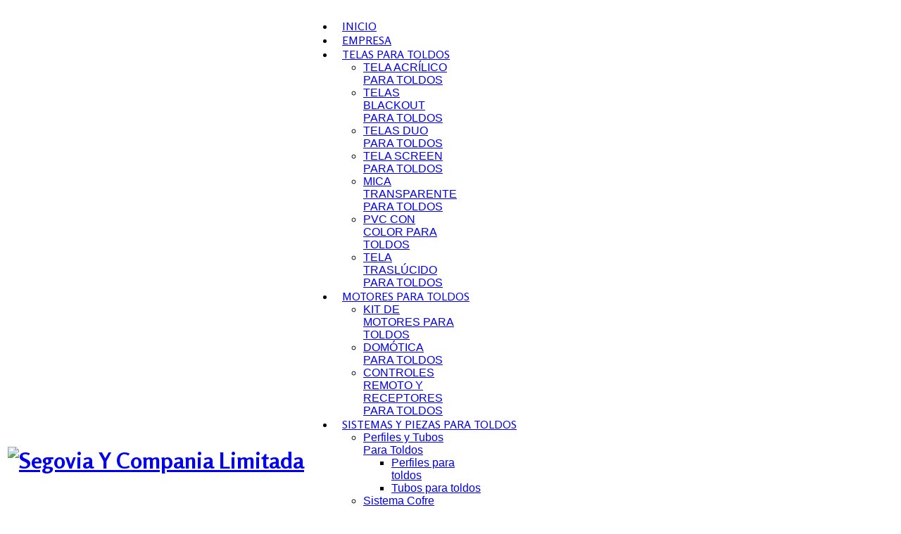

--- FILE ---
content_type: text/html; charset=utf-8
request_url: https://toldossegovia.cl/index.php/screen/item/413-tela-screen-ts-2105-1-2-50m-1-apertura
body_size: 41989
content:
<!DOCTYPE html>
<html prefix="og: http://ogp.me/ns#" lang="es-es" >
<head>
		        	<meta name="viewport" content="width=device-width, initial-scale=1, maximum-scale=2.0">
	    <base href="https://toldossegovia.cl/index.php/screen/item/413-tela-screen-ts-2105-1-2-50m-1-apertura" />
	<meta http-equiv="content-type" content="text/html; charset=utf-8" />
	<meta name="keywords" content="Sistemas y Piezas | Perfiles y Tubos | Sistema Cofre | Sistema Duplex | Sistema Monobloc | Sistema Vinci Y Mini Vinci | Sistema Punto Recto | Sistema Vertical | Sistema Roller | Sistema Minicofre | Partes Y Piezas | Manivelas | Máquinas | Pata Telescópica | Casquillos | Tela Acrílico | Telas Blackout | Telas Duo | Tela Screen | Mica Transparente | Pvc Con Color | Tubos | Perfiles" />
	<meta name="title" content="TELA SCREEN TS 2105-1 (2,50m) 1% APERTURA" />
	<meta name="author" content="Super User" />
	<meta property="og:url" content="https://toldossegovia.cl/index.php/screen/item/413-tela-screen-ts-2105-1-2-50m-1-apertura" />
	<meta property="og:title" content="TELA SCREEN TS 2105-1 (2,50m) 1% APERTURA" />
	<meta property="og:type" content="article" />
	<meta property="og:image" content="https://toldossegovia.cl/media/k2/items/cache/ceec46ac75e6be7f73874fd5573b298d_S.jpg" />
	<meta name="image" content="https://toldossegovia.cl/media/k2/items/cache/ceec46ac75e6be7f73874fd5573b298d_S.jpg" />
	<meta property="og:description" content="Características Nombre de familia TS 2105 Ancho 2,50 m Composición 35% Polyester / 65% PVC Gramaje 470 g/m2 Porcentaje de apertura 1% Solidez del colo..." />
	<meta name="description" content="Características Nombre de familia TS 2105 Ancho 2,50 m Composición 35% Polyester / 65% PVC Gramaje 470 g/m2 Porcentaje de apertura 1% Solidez del colo..." />
	<meta name="generator" content="Joomla! - Open Source Content Management" />
	<title>TELA SCREEN TS 2105-1 (2,50m) 1% APERTURA</title>
	<link href="https://toldossegovia.cl/images/favicon.png" rel="shortcut icon" type="image/vnd.microsoft.icon" />
	<link href="/favicon.ico" rel="shortcut icon" type="image/vnd.microsoft.icon" />
	<link href="https://cdnjs.cloudflare.com/ajax/libs/magnific-popup.js/1.1.0/magnific-popup.min.css" rel="stylesheet" type="text/css" />
	<link href="https://cdnjs.cloudflare.com/ajax/libs/simple-line-icons/2.4.1/css/simple-line-icons.min.css" rel="stylesheet" type="text/css" />
	<link href="/templates/gk_storefront/css/k2.css?v=2.8.0" rel="stylesheet" type="text/css" />
	<link href="/media/modals/css/bootstrap.min.css" rel="stylesheet" type="text/css" />
	<link href="/media/system/css/modal.css?98ee46f861dfefdf4e81f32280cda8c6" rel="stylesheet" type="text/css" />
	<link href="https://toldossegovia.cl/templates/gk_storefront/css/font-awesome.css" rel="stylesheet" type="text/css" />
	<link href="https://toldossegovia.cl/templates/gk_storefront/css/normalize.css" rel="stylesheet" type="text/css" />
	<link href="https://toldossegovia.cl/templates/gk_storefront/css/layout.css" rel="stylesheet" type="text/css" />
	<link href="https://toldossegovia.cl/templates/gk_storefront/css/joomla.css" rel="stylesheet" type="text/css" />
	<link href="https://toldossegovia.cl/templates/gk_storefront/css/system/system.css" rel="stylesheet" type="text/css" />
	<link href="https://toldossegovia.cl/templates/gk_storefront/css/template.css" rel="stylesheet" type="text/css" />
	<link href="https://toldossegovia.cl/templates/gk_storefront/css/menu/menu.css" rel="stylesheet" type="text/css" />
	<link href="https://toldossegovia.cl/templates/gk_storefront/css/gk.stuff.css" rel="stylesheet" type="text/css" />
	<link href="https://toldossegovia.cl/templates/gk_storefront/css/vm.css" rel="stylesheet" type="text/css" />
	<link href="https://toldossegovia.cl/templates/gk_storefront/css/style1.css" rel="stylesheet" type="text/css" />
	<link href="//fonts.googleapis.com/css?family=Rosario:400,700" rel="stylesheet" type="text/css" />
	<link href="/media/mod_social_slider/css/style.css" rel="stylesheet" type="text/css" />
	<link href="https://fonts.googleapis.com/css?family=Quattrocento Sans:700,400&amp;subset=latin" rel="stylesheet" type="text/css" />
	<link href="https://toldossegovia.cl/media/nextend/cache/css/n1769926500/e7ca530b6c3c55fd4f1db692522ea5c7.css" rel="stylesheet" type="text/css" />
	<style type="text/css">

						/* K2 - Magnific Popup Overrides */
						.mfp-iframe-holder {padding:10px;}
						.mfp-iframe-holder .mfp-content {max-width:100%;width:100%;height:100%;}
						.mfp-iframe-scaler iframe {background:#fff;padding:10px;box-sizing:border-box;box-shadow:none;}
					.childcontent .gkcol { width: 170px; }body,
html, 
body button, 
body input, 
body select, 
body textarea,
.gkMenu > ul li div.childcontent li,
#gkBottom3 .box.bigtitle .header,
.nspHeader,
.box.newsletter .header { font-family: Arial, Helvetica, sans-serif; }
#gkMainMenu,
h1,h2,h3,h4,h5,h6,
blockquote,
.gkMenu > ul li div.childcontent header,
.result-title,
#gkMenuOverlayContent,
.gk-newsletter input[type="button"],
#gkMenuOverlayClose,
#gkMenuOverlayHeader,
#gkLogo.text,
.gkIsWrapper-gk_storefront figcaption,
.product-price span.PricesalesPrice,
.gkTotal,
.products .nspArt,
.products .nspHeader,
#gkSearch input { font-family: 'Rosario', Arial, sans-serif; }
.blank { font-family: Verdana, Geneva, sans-serif; }
.blank { font-family: Arial, Helvetica, sans-serif; }
@media screen and (max-width: 780px) {
	    	#k2Container .itemsContainer { width: 100%!important; } 
	    	.cols-2 .column-1,
	    	.cols-2 .column-2,
	    	.cols-3 .column-1,
	    	.cols-3 .column-2,
	    	.cols-3 .column-3,
	    	.demo-typo-col2,
	    	.demo-typo-col3,
	    	.demo-typo-col4 {width: 100%; }
	    	}#gkSidebar { width: 29%; }
#gkContentWrap { width: 71%; }
.gkPage { max-width: 1280px; }
#menu971 > div,
#menu971 > div > .childcontent-inner { width: 170px; }
#menu1061 > div,
#menu1061 > div > .childcontent-inner { width: 170px; }
#menu1069 > div,
#menu1069 > div > .childcontent-inner { width: 170px; }
#menu1070 > div,
#menu1070 > div > .childcontent-inner { width: 170px; }
#menu1081 > div,
#menu1081 > div > .childcontent-inner { width: 170px; }
.jj_sl_navigation li a {
			background-color:#33353b;
			text-align:right;
			color:#ffffff !important;
		}
		.jj_sl_navigation .jj_sprite {
			background-image: url(https://toldossegovia.cl/media/mod_social_slider/icons/sprite-white.png);
		}.jj_sl_navigation { top:150px;
			}.jj_sl_navigation .jj_sl_custom1 a:hover{
			background-color: #e3425b;
		 }
		 .jj_sl_navigation .jj_sl_custom2 a:hover{
			background-color: #3acf22;
		 }
		 .jj_sl_navigation .jj_sl_custom3 a:hover{
			background-color: #118f09;
		 }
		 .jj_sl_navigation .jj_sl_custom4 a:hover{
			background-color: #000000;
		 }
		 .jj_sl_navigation .jj_sl_custom5 a:hover{
			background-color: #000000;
		 }
				.jj_sl_navigation .jj_sprite_custom.jj_custom1 {
					background-image: url(https://toldossegovia.cl/media/mod_social_slider/icons/insta.png);
				}
				.jj_sl_navigation .jj_sprite_custom.jj_custom2 {
					background-image: url(https://toldossegovia.cl/media/mod_social_slider/icons/icon.png);
				}
				.jj_sl_navigation .jj_sprite_custom.jj_custom3 {
					background-image: url(https://toldossegovia.cl/media/mod_social_slider/icons/whatsapp.png);
				}
				.jj_sl_navigation .jj_sprite_custom.jj_custom4 {
					background-image: url(https://toldossegovia.cl/media/mod_social_slider/icons/icon.png);
				}
				.jj_sl_navigation .jj_sprite_custom.jj_custom5 {
					background-image: url(https://toldossegovia.cl/media/mod_social_slider/icons/icon.png);
				}.jj_sl_navigation li a {
    display: block;
    width: 201px;
    height: 38px;
    font-size: 14px;
}
.jj_sl_navigation li a .jj_social_text {
    width: 153px !important;
}
.jj_sl_navigation .jj_sprite_custom.jj_custom2 {
    background-size: 33px;
}
.box li a {
    line-height: 3;
}
.jj_sl_navigation.right .jj_sprite_custom {
    float: left;
    left: 20px !important;
}

#gkFooter > div {
    padding: 0px 0;
}
#gkCopyrights{
display:none;
}
#gkFooter a {
    color: #fff;
}
#gkFooter .gkPage {
    max-width: 100%;
}
#gkFooter {
    background: white;
    padding: 0px 0;
}
#gkFooterNav {
    margin: 40px auto 0px auto;
}
.footer-toldos { 
  background-image: url('/images/servicio/elementos_-11.png');
  background-size: cover;
  background-position: center;
  color: white;
  padding: 34px 0px;
   width: 100%; 
}

.contenedor-footer {
  display: flex;
  flex-direction: row;
  justify-content: space-between;
  width: 100%;
  gap: 20px;
  align-items: center;
}

#logo-footer {
  width: 200px;
  height: auto;
}

.icono-footer {
  width: 30px;
  height: 30px;
  margin-right: 8px;
}

.columna-footer {
  flex: 1;
  padding: 10px;
  display: flex;
  flex-direction: column;
  align-items: center;
}
#mapa { 
  border: 3px solid white;
  padding: 9px;
  width: 100%;
  height: 250px;
  box-sizing: border-box; 
}
#mapa iframe {
  width: 100%;
  height: 100%;
  border: none;
}  

.columna-footer h3 {
  margin-bottom: 10px;
  font-size: 18px;
  letter-spacing: 2px;
  color: white !important;
}

.columna-footer p {
  display: flex;
  align-items: center;
  font-size: 16px;
  line-height: 1.2;
  margin: 8px 0;
  letter-spacing: 2px;
}

.columna-footer a {
  color: white;
  text-decoration: none;
  margin-left: 8px;
}

.columna-footer a:hover{
  color: #CCCCCC;
}

#texto-final {
  display: flex;
  align-items: center;
  position: relative;
  top: 50px;
  left: -50px;
}
.servicios{
    display: flex;
    flex-direction: row;
    flex-wrap: wrap;
    align-content: center;
    justify-content: space-evenly;
    align-items: center;
    position: relative;
    width: 100%;
    margin-bottom: 2rem;
   gap: 80px;
}
.titulo-inicio{
    font-size: 38px;
    color: black;
    font-weight: 900 !important;
    text-align: center;
    padding: 30px;
}

.subtitulo-inicio{
    font-size: 25px;
    color: black;
    font-weight: 300 !important;
    text-align: center;
    padding: 6px 20px 40px 20px;
}

.texto{
    position: absolute;
    left: 30px;
    top: 50%;
    z-index: 5;
    font-size:25px;
    color: white;
    font-weight: bold !important;
    text-align: left;
   text-transform: uppercase;
}
.columna{
    max-width: 300px;
    display: flex;
    flex-direction: column;
    align-items: center;
position: relative;
}
.boton{
    border-radius: 40px;
    border: 3px solid #CCCCCC;
    color: #000000;
    font-size: 20px;
    background-color: #CCCCCC;
    padding: 6px 41px;
    margin-top: 40px;
}
.ima-inicio{
   width: 100%;
}

#blog .pull-left.item-image {
    width: 400px;
    margin-left: 20px;
    float:right;
}
#blog .pull-left.item-image img {width:100%;}
#blog [itemprop="articleBody"] {
    text-align: justify;    
}
.blog .items-row.cols-4 img {
height:250px;object-fit: cover;
}
 html article header h2 {
    clear: both;
    min-height: 60px;
}
.blog .itemBody {
min-height:270px;text-align: justify;
}
.items-row.cols-4 { width:100%;
}
.items-row.cols-4 .column-1 {
width:45%;margin:10px;
}
.items-row.cols-4 .column-2 {
width:45%;margin:10px;
}
.items-row.cols-4 .column-3 {
width:45%;margin:10px;
}
.items-row.cols-4 .column-4 {
width:45%;margin:10px;float:left;
}
.divtags{
	display: flex;
	flex-wrap: wrap;
	justify-content: center;
	align-items: flex-start;
        margin-top: 10px;
       padding: 20px;
}
.divtags h1{
	background-color: #B7B7B7;
	text-align: center;
	color: white;
	border-radius: 100px;
	display: inline-block;
	font-size: 1rem;
	padding: 0px 10px;
	margin: 2px;
}
html .gkMenu > ul > li > a { 
    padding: 0 10px; 
}
body#motores    .itemList 
 .micategoriaitem   .itemBody {
    padding: 0;
    text-align: center;
}
body#motores    .itemList 
 .micategoriaitem a.button {
    clear: both;
    display: inline-block;
    margin: 0px auto;
    float: none;
}
body#motores .micategoriaitem 
 .itemImageBlock img {
    width: auto!important;
    height: 80px!important;
    margin: 0px auto;
    display: block!important;}

.embed-container {
    position: relative;
    padding-bottom: 56.25%;
    height: 0;
    overflow: hidden;
}
.embed-container iframe {
    position: absolute;
    top:0;
    left: 0;
    width: 100%;
    height: 100%;
}
.videos th {
     background: #b7b7b7; 
}
.videos tr td {
padding:10px;
}
.MOTORES th {
     background: #b7b7b7; 
}
.MOTORES  tr td {
padding:10px;
}
.domotica  tr td {
padding:10px;
}
.domotica   th {
     background: #b7b7b7; 
}
.domotica tr td img {
    max-width: 25px;
}
body#kit-de-motores    .itemList 
 .micategoriaitem   .itemBody {
    padding: 0;
    text-align: center;
}
body#kit-de-motores    .itemList 
 .micategoriaitem a.button {
    clear: both;
    display: inline-block;
    margin: 0px auto;
    float: none;
}
body#kit-de-motores .micategoriaitem 
 .itemImageBlock img {
    width: auto!important;
    height: 80px!important;
    margin: 0px auto;
    display: block!important;}

html body #gkLogo img {
    max-height: 120px;
}
html body #gkBottom1, html body #gkBottom2, html body #gkBottom3, html body #gkBottom4 {
    padding: 0px 0;
}
html .frontpage #gkHeader {
    margin: 0 0 0px 0;
}
html body .theme-default .nivoSlider {
    margin-bottom: 0px;
}
html body table#misionvision tr td div#primero {
    background-image: url(/images/empresa-toldos-segovia1.png);background-size: cover;
}
html body  table#misionvision tr td div#primero2 {
    background-image: url(/images/empresa-toldos-segovia2.png);background-size: cover;
}
table#misionvision tr td div#primero3 {
    background-image: url(/images/empresa-toldos-segovia3.png);background-size: cover;
}
#empresa div#mitop {
    margin-top: 0px;
}
html body #k2Container .itemsContainerWrap article header h2 {
    min-height: 40px;
text-transform:uppercase;
}
html body .micategoriaitem .itemBlock header {
    padding-bottom: 10px;
}

@media only screen and (max-width: 500px) {

html .items-row.cols-4 .column-1 {
width:100%;
}
html .items-row.cols-4 .column-2 {
width:100%;
}
html .items-row.cols-4 .column-3 {
width:100%;
}
html .items-row.cols-4 .column-4 {
width:100%;
}
html body .videos tr td {
float:left;
width:100%;
}
html body #gkHeader {
    padding: 90px 0 0 0;
}
html body .gkPage {
    padding: 0 0px;
}
html body#home #gkHeader {
    padding: 50px 0 0 0;
}
html body section#gkContent {
padding-left:10px;
padding-right:10px;
}
.footer-toldos { 
  width: 100%; 
  margin-left: 0px;
}
.contenedor-footer {
    flex-direction: column;
    align-items: center;
    gap: 10px;
  }

  #logo-footer {
    height: 150px;
  }

  .icono-footer {
    width: 25px;
    height: 25px;
  }

  .columna-footer h3 {
    font-size: 16px;
  }

  .columna-footer p {
    font-size: 14px;
  }

  #texto-final {
    position: static;
    margin-top: 15px;
  }

 #mapa {
    height: 200px;
.jj_sl_navigation li a {
    display: block;
    width: 170px;
    height: 14px;
    font-size: 14px;
}

.jj_sl_navigation.right .jj_sprite_custom {
    float: left;
    left: 4px !important;
}
.jj_sl_navigation .jj_sprite_custom.jj_custom2 {
    background-size: 28px;
}
.box li a {
    line-height: 1;
}
}
@media (min-width: 501px) and (max-width: 600px) {
.footer-toldos { 
  width: 100%;
  margin-left: 0px; 
}
  .contenedor-footer {
    flex-direction: column;
    align-items: center;
    gap: 15px;
  }

  #logo-footer {
    height: 175px;
  }

  .icono-footer {
    width: 28px;
    height: 28px;
  }

  .columna-footer h3 {
    font-size: 17px;
  }

  .columna-footer p {
    font-size: 15px;
  }

  #texto-final {
    position: static;
    margin-top: 10px;
  }

  #mapa {
    height: 220px;
  }
.jj_sl_navigation li a {
    display: block;
    width: 170px;
    height: 14px;
    font-size: 14px;
}

.jj_sl_navigation.right .jj_sprite_custom {
    float: left;
    left: 4px !important;
}
.jj_sl_navigation .jj_sprite_custom.jj_custom2 {
    background-size: 28px;
}
.box li a {
    line-height: 1;
}
}


@media (max-width: 600px) {
.footer-toldos { 
  width: 100%; 
 margin-left: 0px;
}
  #mapa {
    height: 220px; 
  }
}

@media (max-width: 400px) {
.footer-toldos { 
  width: 100%; 
  margin-left: 0px;
}
  #mapa {
    height: 180px; 
  }
.jj_sl_navigation li a {
    display: block;
    width: 170px;
    height: 14px;
    font-size: 14px;
}

.jj_sl_navigation.right .jj_sprite_custom {
    float: left;
    left: 4px !important;
}
.jj_sl_navigation .jj_sprite_custom.jj_custom2 {
    background-size: 28px;
}
.box li a {
    line-height: 1;
}
}
	</style>
	<script type="application/json" class="joomla-script-options new">{"csrf.token":"44c80c136364e6b2490bb1ea5558c602","system.paths":{"root":"","base":""},"rl_modals":{"class":"modal_link","defaults":{"opacity":"0.8","maxWidth":"95%","maxHeight":"95%","current":"{current} \/ {total}","previous":"Anterior","next":"Siguiente","close":"Cerrar","xhrError":"Error en la carga de contenidos.","imgError":"Error en la carga de la imagen."},"auto_correct_size":1,"auto_correct_size_delay":0}}</script>
	<script src="https://cdnjs.cloudflare.com/ajax/libs/magnific-popup.js/1.1.0/jquery.magnific-popup.min.js" type="text/javascript"></script>
	<script src="/media/k2/assets/js/k2.frontend.js?v=2.8.0&amp;sitepath=/" type="text/javascript"></script>
	<script src="/media/jui/js/jquery.min.js?98ee46f861dfefdf4e81f32280cda8c6" type="text/javascript"></script>
	<script src="/media/jui/js/jquery-noconflict.js?98ee46f861dfefdf4e81f32280cda8c6" type="text/javascript"></script>
	<script src="/media/jui/js/jquery-migrate.min.js?98ee46f861dfefdf4e81f32280cda8c6" type="text/javascript"></script>
	<script src="/media/system/js/core.js?98ee46f861dfefdf4e81f32280cda8c6" type="text/javascript"></script>
	<script src="/media/modals/js/jquery.touchSwipe.min.js" type="text/javascript"></script>
	<script src="/media/modals/js/jquery.colorbox-min.js" type="text/javascript"></script>
	<script src="/media/modals/js/script.min.js?v=9.11.0" type="text/javascript"></script>
	<script src="/media/jui/js/bootstrap.min.js?98ee46f861dfefdf4e81f32280cda8c6" type="text/javascript"></script>
	<script src="/media/system/js/mootools-core.js?98ee46f861dfefdf4e81f32280cda8c6" type="text/javascript"></script>
	<script src="/media/system/js/mootools-more.js?98ee46f861dfefdf4e81f32280cda8c6" type="text/javascript"></script>
	<script src="/media/system/js/modal.js?98ee46f861dfefdf4e81f32280cda8c6" type="text/javascript"></script>
	<script src="https://toldossegovia.cl/templates/gk_storefront/js/modernizr.js" type="text/javascript"></script>
	<script src="https://toldossegovia.cl/templates/gk_storefront/js/gk.scripts.js" type="text/javascript"></script>
	<script src="https://toldossegovia.cl/templates/gk_storefront/js/gk.menu.js" type="text/javascript"></script>
	<script src="https://toldossegovia.cl/templates/gk_storefront/js/scrollreveal.js" type="text/javascript"></script>
	<script src="https://toldossegovia.cl/media/nextend/cache/js/n1769926500/febbb8d496f032d5cf676749b4bdf069.js" type="text/javascript"></script>
	<script type="text/javascript">
jQuery(function($) {
			SqueezeBox.initialize({});
			initSqueezeBox();
			$(document).on('subform-row-add', initSqueezeBox);

			function initSqueezeBox(event, container)
			{
				SqueezeBox.assign($(container || document).find('a.modal').get(), {
					parse: 'rel'
				});
			}
		});

		window.jModalClose = function () {
			SqueezeBox.close();
		};

		// Add extra modal close functionality for tinyMCE-based editors
		document.onreadystatechange = function () {
			if (document.readyState == 'interactive' && typeof tinyMCE != 'undefined' && tinyMCE)
			{
				if (typeof window.jModalClose_no_tinyMCE === 'undefined')
				{
					window.jModalClose_no_tinyMCE = typeof(jModalClose) == 'function'  ?  jModalClose  :  false;

					jModalClose = function () {
						if (window.jModalClose_no_tinyMCE) window.jModalClose_no_tinyMCE.apply(this, arguments);
						tinyMCE.activeEditor.windowManager.close();
					};
				}

				if (typeof window.SqueezeBoxClose_no_tinyMCE === 'undefined')
				{
					if (typeof(SqueezeBox) == 'undefined')  SqueezeBox = {};
					window.SqueezeBoxClose_no_tinyMCE = typeof(SqueezeBox.close) == 'function'  ?  SqueezeBox.close  :  false;

					SqueezeBox.close = function () {
						if (window.SqueezeBoxClose_no_tinyMCE)  window.SqueezeBoxClose_no_tinyMCE.apply(this, arguments);
						tinyMCE.activeEditor.windowManager.close();
					};
				}
			}
		};
		
 $GKMenu = { height:true, width:false, duration: 250 };
$GK_TMPL_URL = "https://toldossegovia.cl/templates/gk_storefront";

$GK_URL = "https://toldossegovia.cl/";

	</script>
	<link rel="apple-touch-icon" href="https://toldossegovia.cl/images/logo-abril.png">
	<link rel="apple-touch-icon-precompose" href="https://toldossegovia.cl/images/logo-abril.png">

    <link rel="stylesheet" href="https://toldossegovia.cl/templates/gk_storefront/css/small.desktop.css" media="(max-width: 1280px)" />
<link rel="stylesheet" href="https://toldossegovia.cl/templates/gk_storefront/css/tablet.css" media="(max-width: 1040px)" />
<link rel="stylesheet" href="https://toldossegovia.cl/templates/gk_storefront/css/small.tablet.css" media="(max-width: 840px)" />
<link rel="stylesheet" href="https://toldossegovia.cl/templates/gk_storefront/css/mobile.css" media="(max-width: 600px)" />

<!--[if IE 9]>
<link rel="stylesheet" href="https://toldossegovia.cl/templates/gk_storefront/css/ie/ie9.css" type="text/css" />
<![endif]-->

<!--[if IE 8]>
<link rel="stylesheet" href="https://toldossegovia.cl/templates/gk_storefront/css/ie/ie8.css" type="text/css" />
<![endif]-->

<!--[if lte IE 7]>
<link rel="stylesheet" href="https://toldossegovia.cl/templates/gk_storefront/css/ie/ie7.css" type="text/css" />
<![endif]-->

<!--[if lte IE 9]>
<script type="text/javascript" src="https://toldossegovia.cl/templates/gk_storefront/js/ie.js"></script>
<![endif]-->

<!--[if (gte IE 6)&(lte IE 8)]>
<script type="text/javascript" src="https://toldossegovia.cl/templates/gk_storefront/js/respond.js"></script>
<script type="text/javascript" src="https://toldossegovia.cl/templates/gk_storefront/js/selectivizr.js"></script>
<script type="text/javascript" src="http://html5shim.googlecode.com/svn/trunk/html5.js"></script>
<![endif]-->	 	<link href="https://fonts.googleapis.com/css?family=Lato" rel="stylesheet">
	<link href="https://fonts.googleapis.com/css?family=Lato:300,400" rel="stylesheet">
	
<!-- Global site tag (gtag.js) - Google Analytics -->
<script async src="https://www.googletagmanager.com/gtag/js?id=UA-178107672-1"></script>
<script>
  window.dataLayer = window.dataLayer || [];
  function gtag(){dataLayer.push(arguments);}
  gtag('js', new Date());

  gtag('config', 'UA-178107672-1');
</script>

</head>
<body id="screen"  data-tablet-width="1040" data-mobile-width="600" data-zoom-size="200">	
			
    <header id="gkHeader" class="nobreadcrumb">
    	<div id="gkHeaderTop">
	    	<div class="gkPage">
				                 
								
                			</div>
		</div>	
		
		<div id="gkHeaderNav">
			<div class="gkPage">	
			<table id="homeinicio">
			<tr>
			<td id="launo">

			
          <h1>
	     <a href="https://toldossegovia.cl/" id="gkLogo">
	        <img src="https://toldossegovia.cl/images/logo-abril1.png" alt=" Segovia Y Compania Limitada" />
	     </a>
     </h1>
     </td>
                 <td id="lados">
                                  <div id="gkMainMenu" class="gkMenuClassic">
                         <nav id="gkExtraMenu" class="gkMenu">
<ul class="gkmenu level0"><li  class="first"><a href="https://toldossegovia.cl/"  class=" first" id="menu640" title=" Segovia Y Compania Limitada" >INICIO</a></li><li ><a href="/index.php/empresa"  id="menu969"  >EMPRESA</a></li><li  class="haschild"><a href="/index.php/telas"  class=" haschild" id="menu971"  >TELAS PARA TOLDOS</a><div class="childcontent">
<div class="childcontent-inner">
<div class="gkcol gkcol1  first"><ul class="gkmenu level1"><li  class="first"><a href="/index.php/acrilico"  class=" first" id="menu1026"  >TELA ACRÍLICO PARA TOLDOS</a></li><li ><a href="/index.php/blackout"  id="menu1025"  >TELAS BLACKOUT PARA TOLDOS</a></li><li ><a href="/index.php/duo"  id="menu1058"  >TELAS DUO PARA TOLDOS</a></li><li ><a href="/index.php/screen"  id="menu1059"  >TELA SCREEN PARA TOLDOS</a></li><li ><a href="/index.php/telas/mica-transparente"  id="menu1089"  >MICA TRANSPARENTE PARA TOLDOS</a></li><li ><a href="/index.php/telas/pvc-con-color"  id="menu1090"  >PVC CON COLOR PARA TOLDOS</a></li><li  class="last"><a href="/index.php/traslucido"  class=" last" id="menu1155"  >TELA TRASLÚCIDO PARA TOLDOS</a></li></ul></div>
</div>
</div></li><li  class="haschild"><a href="/index.php/motores"  class=" haschild" id="menu1061"  >MOTORES PARA TOLDOS</a><div class="childcontent">
<div class="childcontent-inner">
<div class="gkcol gkcol1  first"><ul class="gkmenu level1"><li  class="first"><a href="/index.php/motores/kit-de-motores"  class=" first" id="menu1062"  >KIT DE MOTORES PARA TOLDOS</a></li><li ><a href="/index.php/motores/domotica"  id="menu1066"  >DOMÓTICA PARA TOLDOS</a></li><li  class="last"><a href="/index.php/motores/controles-remoto-y-receptores"  class=" last" id="menu1064"  >CONTROLES REMOTO Y RECEPTORES PARA TOLDOS</a></li></ul></div>
</div>
</div></li><li  class="haschild"><a href="/index.php/sistemas-y-piezas"  class=" haschild" id="menu1069"  >SISTEMAS Y PIEZAS PARA TOLDOS</a><div class="childcontent">
<div class="childcontent-inner">
<div class="gkcol gkcol1  first"><ul class="gkmenu level1"><li  class="first haschild"><a href="/index.php/sistemas-y-piezas/perfiles-y-tubos"  class=" first haschild" id="menu1070"  >Perfiles y Tubos Para Toldos</a><div class="childcontent">
<div class="childcontent-inner">
<div class="gkcol gkcol1  first"><ul class="gkmenu level2"><li  class="first"><a href="/index.php/sistemas-y-piezas/perfiles-y-tubos/perfiles-categoria"  class=" first" id="menu1071"  >Perfiles para toldos</a></li><li  class="last"><a href="/index.php/sistemas-y-piezas/perfiles-y-tubos/tubos"  class=" last" id="menu1072"  >Tubos para toldos</a></li></ul></div>
</div>
</div></li><li ><a href="/index.php/sistemas-y-piezas/sistema-cofre"  id="menu1073"  >Sistema Cofre Para Toldos</a></li><li ><a href="/index.php/sistemas-y-piezas/sistema-duplex"  id="menu1074"  >Sistema Duplex Para Toldos</a></li><li ><a href="/index.php/sistemas-y-piezas/sistema-monobloc"  id="menu1075"  >Sistema Monobloc Para Toldos</a></li><li ><a href="/index.php/sistemas-y-piezas/sistema-vinci-y-mini-vinci"  id="menu1076"  >Sistema Vinci y Mini Vinci Para Toldos</a></li><li ><a href="/index.php/sistemas-y-piezas/sistema-punto-recto"  id="menu1077"  >Sistema Punto Recto Para Toldos</a></li><li ><a href="/index.php/sistemas-y-piezas/sistema-vertical"  id="menu1078"  >Sistema Vertical Para Toldos</a></li><li ><a href="/index.php/sistemas-y-piezas/sistema-roller"  id="menu1079"  >Sistema Roller Para Toldos</a></li><li ><a href="/index.php/sistemas-y-piezas/sistema-minicofre"  id="menu1080"  >Sistema Minicofre Para Toldos</a></li><li  class="last haschild"><a href="/index.php/sistemas-y-piezas/partes-y-piezas"  class=" last haschild" id="menu1081"  >Partes y Piezas Para Toldos</a><div class="childcontent">
<div class="childcontent-inner">
<div class="gkcol gkcol1  first"><ul class="gkmenu level2"><li  class="first"><a href="/index.php/sistemas-y-piezas/partes-y-piezas/manivelas"  class=" first" id="menu1082"  >Manivelas Para Toldos</a></li><li ><a href="/index.php/sistemas-y-piezas/partes-y-piezas/maquinas"  id="menu1083"  >Máquinas Para Toldos</a></li><li ><a href="/index.php/sistemas-y-piezas/partes-y-piezas/pata-telescopica"  id="menu1084"  >Pata Telescópica Para Toldos</a></li><li  class="last"><a href="/index.php/sistemas-y-piezas/partes-y-piezas/casquillos"  class=" last" id="menu1085"  >Casquillos Para Toldos</a></li></ul></div>
</div>
</div></li></ul></div>
</div>
</div></li><li ><a href="/index.php/contacto"  id="menu974"  >Contacto</a></li><li  class="last"><a href="/index.php/blog"  class=" last" id="menu1165"  >Blog</a></li></ul>
</nav>                 </div>
                                  
                                  <div id="gkMobileMenu" class="gkPage"> <i id="mobile-menu-toggler" class="fa fa-bars"></i>
                     <label for="mobileMenu">Menu: </label>
                     <select name="mobileMenu" id="mobileMenu" onChange="window.location.href=this.value;">
                         <option  value="https://toldossegovia.cl/">INICIO</option><option  value="/index.php/empresa">EMPRESA</option><option  value="/index.php/telas">TELAS PARA TOLDOS</option><option  value="/index.php/acrilico">&mdash; TELA ACRÍLICO PARA TOLDOS</option><option  value="/index.php/blackout">&mdash; TELAS BLACKOUT PARA TOLDOS</option><option  value="/index.php/duo">&mdash; TELAS DUO PARA TOLDOS</option><option  value="/index.php/screen">&mdash; TELA SCREEN PARA TOLDOS</option><option  value="/index.php/telas/mica-transparente">&mdash; MICA TRANSPARENTE PARA TOLDOS</option><option  value="/index.php/telas/pvc-con-color">&mdash; PVC CON COLOR PARA TOLDOS</option><option  value="/index.php/traslucido">&mdash; TELA TRASLÚCIDO PARA TOLDOS</option><option  value="/index.php/motores">MOTORES PARA TOLDOS</option><option  value="/index.php/motores/kit-de-motores">&mdash; KIT DE MOTORES PARA TOLDOS</option><option  value="/index.php/motores/domotica">&mdash; DOMÓTICA PARA TOLDOS</option><option  value="/index.php/motores/controles-remoto-y-receptores">&mdash; CONTROLES REMOTO Y RECEPTORES PARA TOLDOS</option><option  value="/index.php/sistemas-y-piezas">SISTEMAS Y PIEZAS PARA TOLDOS</option><option  value="/index.php/sistemas-y-piezas/perfiles-y-tubos">&mdash; Perfiles y Tubos Para Toldos</option><option  value="/index.php/sistemas-y-piezas/perfiles-y-tubos/perfiles-categoria">&mdash;&mdash; Perfiles para toldos</option><option  value="/index.php/sistemas-y-piezas/perfiles-y-tubos/tubos">&mdash;&mdash; Tubos para toldos</option><option  value="/index.php/sistemas-y-piezas/sistema-cofre">&mdash; Sistema Cofre Para Toldos</option><option  value="/index.php/sistemas-y-piezas/sistema-duplex">&mdash; Sistema Duplex Para Toldos</option><option  value="/index.php/sistemas-y-piezas/sistema-monobloc">&mdash; Sistema Monobloc Para Toldos</option><option  value="/index.php/sistemas-y-piezas/sistema-vinci-y-mini-vinci">&mdash; Sistema Vinci y Mini Vinci Para Toldos</option><option  value="/index.php/sistemas-y-piezas/sistema-punto-recto">&mdash; Sistema Punto Recto Para Toldos</option><option  value="/index.php/sistemas-y-piezas/sistema-vertical">&mdash; Sistema Vertical Para Toldos</option><option  value="/index.php/sistemas-y-piezas/sistema-roller">&mdash; Sistema Roller Para Toldos</option><option  value="/index.php/sistemas-y-piezas/sistema-minicofre">&mdash; Sistema Minicofre Para Toldos</option><option  value="/index.php/sistemas-y-piezas/partes-y-piezas">&mdash; Partes y Piezas Para Toldos</option><option  value="/index.php/sistemas-y-piezas/partes-y-piezas/manivelas">&mdash;&mdash; Manivelas Para Toldos</option><option  value="/index.php/sistemas-y-piezas/partes-y-piezas/maquinas">&mdash;&mdash; Máquinas Para Toldos</option><option  value="/index.php/sistemas-y-piezas/partes-y-piezas/pata-telescopica">&mdash;&mdash; Pata Telescópica Para Toldos</option><option  value="/index.php/sistemas-y-piezas/partes-y-piezas/casquillos">&mdash;&mdash; Casquillos Para Toldos</option><option  value="/index.php/contacto">Contacto</option><option  value="/index.php/blog">Blog</option>                     </select>
                 </div>
                                  
                 				 </td> 
				 <td id="latres"> </td>
				 </tr>
				 </table>
	    	</div>
    	</div>
    	
    	    	
    	    	
    	    </header>

	<div id="gkPageContent">
	
	<div id="mitop" >
			
			</div>

	
    	<div class="gkPage">
	    	<section id="gkContent">					
				<div id="gkContentWrap" class="gkSidebarLeft">
										
										
						
					
					<section id="gkMainbody">
													<!-- Start K2 Item Layout -->
<span id="startOfPageId413"></span>

<div id="k2Container" class="itemView">

	<!-- Plugins: BeforeDisplay -->
	
	<!-- K2 Plugins: K2BeforeDisplay -->
	
	<div class="itemHeader">

	
		<!-- Item title -->
	<h2 class="itemTitle">
		
		TELA SCREEN TS 2105-1 (2,50m) 1% APERTURA
			</h2>
	
	
	</div>

	<!-- Plugins: AfterDisplayTitle -->
	
	<!-- K2 Plugins: K2AfterDisplayTitle -->
	
	
	
	<div class="itemBody">

		<!-- Plugins: BeforeDisplayContent -->
		
		<!-- K2 Plugins: K2BeforeDisplayContent -->
		
				<!-- Item Image -->
		<div class="itemImageBlock">
			<span class="itemImage">
				<a data-k2-modal="image" href="/media/k2/items/cache/ceec46ac75e6be7f73874fd5573b298d_XL.jpg" title="Clic para vista previa de la imagen">
					<img src="/media/k2/items/cache/ceec46ac75e6be7f73874fd5573b298d_M.jpg" alt="TELA SCREEN TS 2105-1 (2,50m) 1% APERTURA" style="width:300px; height:auto;" />
				</a>
			</span>

			
			
			<div class="clr"></div>
		</div>
		
		
		<!-- Item text -->
		<div class="itemFullText">
			<table style="font-weight:bold;">
<tbody>
<tr>
<td colspan="2" style="text-align: center; background: #F8CBAD;">Características</td>
</tr>
<tr>
<td style="width:50%;">Nombre de familia</td>
<td>TS 2105</td>
</tr>
<tr>
<td>Ancho</td>
<td>2,50 m</td>
</tr>
<tr>
<td>Composición</td>
<td>35% Polyester / 65% PVC</td>
</tr>
<tr>
<td>Gramaje</td>
<td>470 g/m<sup>2</sup></td>
</tr>
<tr>
<td>Porcentaje de apertura</td>
<td>1%</td>
</tr>
<tr>
<td>Solidez del color a la luz</td>
<td>Clase 5</td>
</tr>
<tr>
<td>Bajo norma NFPA 701</td>
<td>Propagación lenta frente al fuego</td>
</tr>
<tr>
<td>Nivel de inflamabilidad</td>
<td>Nivel 1 (Poco riesgoso)</td>
</tr>
<tr>
<td>Garantia</td>
<td>2 Años</td>
</tr>
</tbody>
</table>		</div>

		
		<div class="clr"></div>

		
		
		<!-- Plugins: AfterDisplayContent -->
		
		<!-- K2 Plugins: K2AfterDisplayContent -->
		
		<div class="clr"></div>

	</div>

	
		<div class="itemLinks">

		
		
		
		<div class="clr"></div>
	</div>
	
	
	
	
	
	<div class="clr"></div>

	
	
	
	<!-- Plugins: AfterDisplay -->
	
	<!-- K2 Plugins: K2AfterDisplay -->
	
	
	
		<div class="itemBackToTop">
		<a class="k2Anchor" href="/index.php/screen/item/413-tela-screen-ts-2105-1-2-50m-1-apertura#startOfPageId413">
			volver arriba		</a>
	</div>
	
	<div class="clr"></div>

</div>
<!-- End K2 Item Layout -->

<!-- JoomlaWorks "K2" (v2.8.0) | Learn more about K2 at http://getk2.org -->
											</section>
					
										<section id="gkMainbodyBottom">
						
					</section>
									</div>
				
								<aside id="gkSidebar">
					<div>
						<div class="box "><div class="content"><div id="nextend-accordion-menu-744" class="noscript ">
  <div class="nextend-accordion-menu-inner ">
        <div class="nextend-accordion-menu-inner-container">
    <dl class="level1">
  <dt class="level1 nextend-nav-1049 notparent   first ">
    <span class="inner">
      <a href="/index.php/acrilico"><span>ACRÍLICO</span></a>    </span>
  </dt>
  <dd class="level1 nextend-nav-1049 notparent   first">
          </dd>
    <dt class="level1 nextend-nav-1053 notparent   ">
    <span class="inner">
      <a href="/index.php/blackout"><span>BLACKOUT</span></a>    </span>
  </dt>
  <dd class="level1 nextend-nav-1053 notparent  ">
          </dd>
    <dt class="level1 nextend-nav-1052 notparent   ">
    <span class="inner">
      <a href="/index.php/duo"><span>DUO</span></a>    </span>
  </dt>
  <dd class="level1 nextend-nav-1052 notparent  ">
          </dd>
    <dt class="level1 nextend-nav-1060 notparent opened active ">
    <span class="inner">
      <a href="/index.php/screen"><span>SCREEN</span></a>    </span>
  </dt>
  <dd class="level1 nextend-nav-1060 notparent opened active">
          </dd>
    <dt class="level1 nextend-nav-1088 notparent   ">
    <span class="inner">
      <a href="/index.php/mica-transparente"><span>MICA TRANSPARENTE</span></a>    </span>
  </dt>
  <dd class="level1 nextend-nav-1088 notparent  ">
          </dd>
    <dt class="level1 nextend-nav-1091 notparent   ">
    <span class="inner">
      <a href="/index.php/pvc-con-color"><span>PVC CON COLOR</span></a>    </span>
  </dt>
  <dd class="level1 nextend-nav-1091 notparent  ">
          </dd>
    <dt class="level1 nextend-nav-1156 notparent   last ">
    <span class="inner">
      <a href="/index.php/traslucido"><span>TRASLÚCIDO</span></a>    </span>
  </dt>
  <dd class="level1 nextend-nav-1156 notparent   last">
          </dd>
      </dl>
    </div>
  </div>
</div></div></div><div class="box "><div class="content">

<div class="custom ">

	<div class="imagenestelas">
<img src="/images/telasbnr/Rec_Amarillos_0274.jpg" alt=""/>
<img src="/images/telasbnr/Rec_Azules_0073.jpg" alt=""/>
<img src="/images/telasbnr/Rec_Listados_0051.jpg" alt=""/>
<img src="/images/telasbnr/Rec_Listados_0082.jpg" alt=""/>
</div>	
</div>
</div></div><div class="box "><div class="content">

<div class="custom ">

	<!--<img style="width: 100%;" src="/images/logos/Logo-Citel.jpg"><br>
<img style="width: 100%;" src="/images/logos/Logo-Docril.jpg"><br>-->
<img style="width: 100%;" src="/images/logos/siplan.jpg" alt=""/>	
</div>
</div></div>
					</div>
				</aside>
					    	</section>
		</div>
	</div>
	
	    
        <section id="gkBottom2" >
    	    		<div class="box  gkmod-1"><div class="content gkPage"><ul class="jj_sl_navigation jj_transition right"><li class="jj_sl_custom2"><a href="tel:+56225047044" target="_blank"><span class="jj_social_text">+56 2 25047044 </span><span class="jj_sprite_custom jj_custom2"></span></a></li><li class="jj_sl_custom3"><a href="https://api.whatsapp.com/send?phone=56956486036" target="_blank"><span class="jj_social_text">Whatsapp</span><span class="jj_sprite_custom jj_custom3"></span></a></li></ul></div></div>
    	    </section>
        
        
        
        
        <section id="gkLang">
    	<div class="gkPage">
         	<div class="divtags">
<h1>Toldos</h1>
<h1>Ventas de toldos</h1>
<h1> accesorios para toldos</h1>
<h1>Toldos para terrazas</h1>
<h1>Toldos para patios</h1>
<h1>Toldos retractiles</h1>
<h1>Toldos a medida</h1>
<h1>Toldos para fachadas</h1>
<h1>Instalación de toldos</h1>
<h1>Toldos exteriores</h1>
<h1>Toldos solares</h1>
<h1>Toldos de lona</h1>
<h1>Coberturas para exteriores</h1>
<h1>Toldos para balcones</h1>
<h1>Toldos para eventos</h1>
<h1>Toldos de acero inoxidable</h1>
<h1>Toldos con protección UV</h1>
<h1>Toldos en Santiago</h1>
<h1>Soluciones de sombra</h1>
<h1>Toldos en Chile</h1>
<h1>Instalación de toldos en Santiago</h1>
<h1>Toldos automatizados</h1>
<h1>Toldos de alta calidad</h1>
<h1>Sistemas de toldos</h1>
<h1>Toldos personalizados</h1>
<h1>Toldos para negocios</h1>
<h1>Toldos para casas</h1>
<h1>Coberturas de toldo</h1>
<h1>Toldos impermeables</h1>
<h1>Toldos para piscina</h1>
<h1>Toldos para jardín</h1>
<h1>Toldos de tela</h1>
</div>
         </div>
    </section>
        
    
<footer id="gkFooter">
	<div class="gkPage">
				<div id="gkFooterNav">
			<div class="footer-toldos">

        <div class="contenedor-footer">
            <div class="columna-footer">
                <img src= "/images/servicio/elementos_-12.png" id="logo-footer" >
                <p>2020 SEGOVIA Y COMPAÑIA LIMITADA</p>
            </div>

            <div class="columna-footer">
                <div >
                    <p><img src= "/images/servicio/elementos_-13.png" class="icono-footer" ><a href="tel:+56925047044">+562 2504 7044</a></p>
                    <p><img src= "/images/servicio/elementos_-14.png " class="icono-footer" ><a href="mailto:contacto@toldossegovia.cl">contacto@toldossegovia.cl</a></p>
                    <p><img src= "/images/servicio/elementos_-15.png " class="icono-footer" ><a href="https://maps.app.goo.gl/K6M5NnTt1LkBEp5K8">Av. departamental 1543, la florida, región metropolitana, Chile</a></p>
                </div>
               <div id="texto-final">
                    <p><a href="https://www.toldossegovia.cl/">WWW.SEGOVIA.CL</a></p>
                </div>
                    
                    
            </div>
             
              <div class="columna-footer">
                <h3>UBICACIÓN</h3>
                <div id="mapa">
                    <iframe src="https://www.google.com/maps/embed?pb=!1m18!1m12!1m3!1d3326.679493221038!2d-70.59339337008423!3d-33.5097149693044!2m3!1f0!2f0!3f0!3m2!1i1024!2i768!4f13.1!3m3!1m2!1s0x9662d0437324af63%3A0xe0055ae8c794cde6!2sAv.%20Departamental%201543%2C%20La%20Florida%2C%20Regi%C3%B3n%20Metropolitana!5e0!3m2!1ses!2scl!4v1731346944270!5m2!1ses!2scl" width="100%" height="250" style="border:0;" allowfullscreen="" loading="lazy" referrerpolicy="no-referrer-when-downgrade"></iframe>
              </div>
                </div>
                
        </div>

    </div>
		</div>
				
				<p id="gkCopyrights">Template Design &copy; <a href="//www.gavick.com" title="Joomla Templates">Joomla Templates</a> GavickPro. All rights reserved.</p>
				
				
			</div>
</footer>   	

<!-- +1 button -->

<!-- twitter -->


<!-- Pinterest script --> 
   	

<div id="gkPopupOverlay"></div>   		
	
	
	<script type="text/javascript">
		if(window.getSize().x > 600) {
			document.getElements('.parallax .header').setProperty('data-scroll-reveal', 'enter bottom and move 100px over 0.75s').addClass('scroll-revealed');
			
			window.scrollReveal = new scrollReveal();
		}
	</script>
</body>
</html>